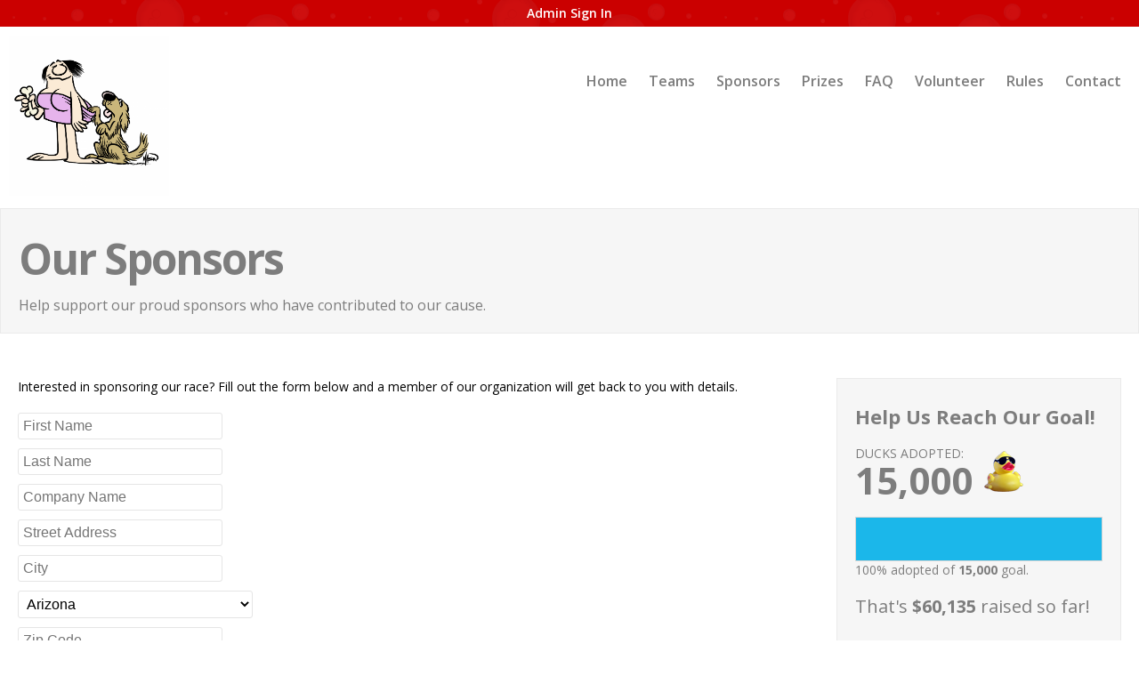

--- FILE ---
content_type: text/html; charset=UTF-8
request_url: https://www.duckrace.com/binghamton/sponsors/?p_action=sponsor
body_size: 3051
content:
<!DOCTYPE html>
<html>
<head>


 <title>Binghamton Duck Race: sponsors</title>
 <meta http-equiv="Content-Type" content="text/html; charset=utf-8" />
 <meta name="description" content="Binghamton Duck Race: sponsors" />
<meta name="keywords" content="broome county humane society, binghamton duck race, binghamton human society duck derby, derby duck race binghamton, humane society duck race" />
 <meta name="robots" content="all" />
 <meta name="viewport" content="width=device-width, initial-scale=1.0, user-scalable=no">
 <link rel="stylesheet" type="text/css" href="/include/colorbox/colorbox.css" />
 <link rel="stylesheet" type="text/css" href="/include/pshared.css?t=20251103" />
 <link rel="stylesheet" type="text/css" href="/include/media_portal.css?t=20251103" />
 <link rel="stylesheet" type="text/css" href="/include/slider.css?t=20251103" />
 <link rel="stylesheet" type="text/css" href="/include/slider_media.css?t=20251103" />
 <link rel="stylesheet" type="text/css" href="/include/alpha_slider.css?t=20251103" />
 <link rel="stylesheet" type="text/css" href="/include/adopt.css?t=20251103" />
<link id="theme_css" rel="stylesheet" type="text/css" href="/include/themes/duck_bill_red.css?t=20251103" />
<style type="text/css">
Design > CSS Override 

 

#nav_block_main {display: none;} 

 

a[href$="/adopt"] { 

    display: none !important; 

}
</style>
 <link rel="stylesheet" type="text/css" href="//fonts.googleapis.com/css?family=Open+Sans:400,400italic,600,600italic,700,700italic,300,300italic|Oswald:400,700|Material+Icons" />
 <script type="text/javascript" src="//code.jquery.com/jquery-1.10.2.js"></script>
 <script type="text/javascript" src="/include/jquery-ui-1.12.0/jquery-ui.min.js"></script>
 <script type="text/javascript" src="//cdnjs.cloudflare.com/ajax/libs/jquery.colorbox/1.4.33/jquery.colorbox-min.js"></script>
 <script type="text/javascript" src="/include/transform/jquery.transform2d.js"></script>
 <script type="text/javascript" src="/include/jquery.placeholder.js"></script>
 <script type="text/javascript" src="/include/adopt.js?t=20251103"></script>
 <script type="text/javascript" src="/include/alpha_slider.js?t=20251103"></script>

<!--[if lt IE 7]><link rel="stylesheet" type="text/css" href="/include/ie.css" /><script type="text/javascript">window.ltie7 = true;</script><![endif]-->
<!--[if IE 7]><link rel="stylesheet" type="text/css" href="/include/ie7.css" /><script type="text/javascript">window.ie7 = true;</script><![endif]-->
<!--[if IE 8]><link rel="stylesheet" type="text/css" href="/include/ie8.css" /><script type="text/javascript">window.ie8 = true;</script><![endif]-->
<!--[if lt IE 9]><script type="text/javascript" src="/include/respond.js"></script><![endif]-->
<!--[if gt IE 8]><link rel="stylesheet" type="text/css" href="/include/ie9.css" /><script type="text/javascript">window.ie9 = true;</script><![endif]-->
 <script type="text/javascript" src="/include/pscript.js?t=20251103"></script>
 <script type="text/javascript" src="/include/calendar.js?t=20251103"></script>


 <script type="text/javascript" src="/include/jquery/jqplot-1.0.9/jquery.jqplot.min.js"></script>
 <script type="text/javascript" src="/include/jquery/jqplot-1.0.9/plugins/jqplot.categoryAxisRenderer.js"></script>
 <script type="text/javascript" src="/include/jquery/jqplot-1.0.9/plugins/jqplot.barRenderer.js"></script>
 <script type="text/javascript" src="/include/jquery/jqplot-1.0.9/plugins/jqplot.pointLabels.js"></script>
 <script type="text/javascript" src="/include/jquery/jqplot-1.0.9/plugins/jqplot.highlighter.js"></script>
 <script type="text/javascript" src="/include/jquery/jqplot-1.0.9/plugins/jqplot.cursor.js"></script>
 <script type="text/javascript" src="/include/jquery/jqplot-1.0.9/plugins/jqplot.dateAxisRenderer.js"></script>
 <script type="text/javascript" src="/include/jquery/jqplot-1.0.9/plugins/jqplot.canvasTextRenderer.js"></script>
 <script type="text/javascript" src="/include/jquery/jqplot-1.0.9/plugins/jqplot.canvasAxisTickRenderer.js"></script>


 <link rel="shortcut icon" href="/favicon.ico" />
 <link rel="apple-touch-icon" href="/favicon.png" />
<!-- Google tag (gtag.js) -->
<script async src="https://www.googletagmanager.com/gtag/js?id=G-VD442F3K1K"></script>
<script>
  window.dataLayer = window.dataLayer || [];
  function gtag(){dataLayer.push(arguments);}
  gtag('js', new Date());

  gtag('config', 'G-VD442F3K1K');
</script>
<!-- Facebook Pixel Code -->
<script>
  !function(f,b,e,v,n,t,s)
  {if(f.fbq)return;n=f.fbq=function(){n.callMethod?
  n.callMethod.apply(n,arguments):n.queue.push(arguments)};
  if(!f._fbq)f._fbq=n;n.push=n;n.loaded=!0;n.version='2.0';
  n.queue=[];t=b.createElement(e);t.async=!0;
  t.src=v;s=b.getElementsByTagName(e)[0];
  s.parentNode.insertBefore(t,s)}(window, document,'script',
  'https://connect.facebook.net/en_US/fbevents.js');
  fbq('init', '1470447969766656');
  fbq('track', 'PageView');
</script>
<noscript><img height="1" width="1" style="display:none"
  src="https://www.facebook.com/tr?id=1470447969766656&ev=PageView&noscript=1"
/></noscript>
<!-- End Facebook Pixel Code -->
</head>
<body class="page_sponsors">
<div id="top_content"><div id="top_content_menu"><a href="/binghamton/login/">Admin Sign In</a></div></div><div id="header_container">
<div id="header">
 <a href="/binghamton" title="Binghamton Duck Race" id="logo_link" data-edit_type="logo"><img src="/portals/132/images/humane_soc.PNG" alt="Binghamton Duck Race" /></a>
 <div id="headmenu_container">
  <ul id="headmenu">
   <li><a href="/binghamton">Home</a></li>
   <li><a href="/binghamton/teams">Teams</a></li>
   <li><a href="/binghamton/sponsors">Sponsors</a></li>
   <li><a href="/binghamton/prizes">Prizes</a></li>
   <li><a href="/binghamton/faq">FAQ</a></li>
<li><a href="/binghamton/volunteer">Volunteer</a></li>   <li><a href="/binghamton/rules">Rules</a></li>
   <li><a href="/binghamton/contact">Contact</a></li>
  </ul>
 </div>
 <div style="clear: both;"><!-- clear --></div>
</div>
</div>
<div id="content_title_c"><div id="content_title">
 <div class="title_main"><h1>Our Sponsors</h1><div class="title_text">Help support our proud sponsors who have contributed to our cause.</div></div>
</div></div><div id="content_container"><div id="col_main"><div id="extended_nav"><div id="nav_block_main" class="nav_block"><div class="goal_block"><h4>Help Us Reach Our Goal!</h4><div class="goal_info duck_r">
 <div class="goal_adopted">Ducks Adopted:</div>
 <div class="goal_amount">15,000</div>
</div>
<div class="goal_progress">
 <div class="goal_progress_bar">
  <div class="goal_progress_actual" style="width: 100%;"><!-- progress --></div>
 </div>
 <div class="goal_progress_txt">
  100% adopted of <strong>15,000</strong> goal.
 </div>
</div> <div class="goal_dollar_amount">That's <strong>$60,135</strong> raised so far!</div>
<div class="goal_adopt">
 <a href="/binghamton/adopt" class="button">Adopt a Duck!</a>
</div></div><div class="package_block"><h4>Choose a Package</h4><div><div class="pkg_list">There are no packages available at this time.</div></div></div></div><div id="nav_block_share" class="nav_block"><h4>Tell Your Friends</h4><div class="share_buttons">
<div class="sharethis-inline-share-buttons"></div>
<script type="text/javascript" src="https://platform-api.sharethis.com/js/sharethis.js#property=646c013676cd27001993682f&product=inline-share-buttons&source=platform" async="async"></script>
</div></div></div><div id="content" class="p_content"><div id="custom_form_container"><div id="custom_form"><a id="cf_4_top"></a><div id="cf_4_container" class="form_container">
<div id="cf_4_intro_text" class="intro_text">Interested in sponsoring our race? Fill out the form below and a member of our organization will get back to you with details.</div> <form method="post" action="#cf_4_top">
  <ul class="form_items">
<li class="form_item_text"><input type="text" name="fi_21" id="fi_21" value=""  placeholder="First Name"/></li><li class="form_item_text"><input type="text" name="fi_22" id="fi_22" value=""  placeholder="Last Name"/></li><li class="form_item_text"><input type="text" name="fi_29" id="fi_29" value=""  placeholder="Company Name"/></li><li class="form_item_text"><input type="text" name="fi_23" id="fi_23" value=""  placeholder="Street Address"/></li><li class="form_item_text"><input type="text" name="fi_24" id="fi_24" value=""  placeholder="City"/></li><li class="form_item_states">     <select name="fi_25" id="fi_25">
<option value="NULL">State</option>     <option value="">State</option>
<option value="0">Outside the US or Canada</option>
<option value="AE">U.S. Armed Forces - Africa</option>
<option value="AA">U.S. Armed Forces - Americas</option>
<option value="AE">U.S. Armed Forces - Canada</option>
<option value="AE">U.S. Armed Forces - Europe</option>
<option value="AE">U.S. Armed Forces - Middle East</option>
<option value="AP">U.S. Armed Forces - Pacific</option>
<option value="AL">Alabama</option>
<option value="AK">Alaska</option>
<option value="AB">Alberta</option>
<option value="AZ" selected="selected">Arizona</option>
<option value="AR">Arkansas</option>
<option value="BC">British Columbia</option>
<option value="CA">California</option>
<option value="CO">Colorado</option>
<option value="CT">Connecticut</option>
<option value="DE">Delaware</option>
<option value="DC">District of Columbia</option>
<option value="FL">Florida</option>
<option value="GA">Georgia</option>
<option value="HI">Hawaii</option>
<option value="ID">Idaho</option>
<option value="IL">Illinois</option>
<option value="IN">Indiana</option>
<option value="IA">Iowa</option>
<option value="KS">Kansas</option>
<option value="KY">Kentucky</option>
<option value="LA">Louisiana</option>
<option value="ME">Maine</option>
<option value="MB">Manitoba</option>
<option value="MD">Maryland</option>
<option value="MA">Massachusetts</option>
<option value="MI">Michigan</option>
<option value="MN">Minnesota</option>
<option value="MS">Mississippi</option>
<option value="MO">Missouri</option>
<option value="MT">Montana</option>
<option value="NE">Nebraska</option>
<option value="NV">Nevada</option>
<option value="NB">New Brunswick</option>
<option value="NH">New Hampshire</option>
<option value="NJ">New Jersey</option>
<option value="NM">New Mexico</option>
<option value="NY">New York</option>
<option value="NL">Newfoundland and Labrador</option>
<option value="NC">North Carolina</option>
<option value="ND">North Dakota</option>
<option value="NT">Northwest Territories</option>
<option value="NS">Nova Scotia</option>
<option value="NU">Nunavut</option>
<option value="OH">Ohio</option>
<option value="OK">Oklahoma</option>
<option value="ON">Ontario</option>
<option value="OR">Oregon</option>
<option value="PA">Pennsylvania</option>
<option value="PE">Prince Edward Island</option>
<option value="PR">Puerto Rico</option>
<option value="QC">Quebec</option>
<option value="RI">Rhode Island</option>
<option value="SK">Saskatchewan</option>
<option value="SC">South Carolina</option>
<option value="SD">South Dakota</option>
<option value="TN">Tennessee</option>
<option value="TX">Texas</option>
<option value="UT">Utah</option>
<option value="VT">Vermont</option>
<option value="VA">Virginia</option>
<option value="WA">Washington</option>
<option value="WV">West Virginia</option>
<option value="WI">Wisconsin</option>
<option value="WY">Wyoming</option>
<option value="YT">Yukon</option>

    </select>
</li><li class="form_item_text"><input type="text" name="fi_26" id="fi_26" value=""  placeholder="Zip Code"/></li><li class="form_item_text"><input type="text" name="fi_27" id="fi_27" value=""  placeholder="Phone Number"/></li><li class="form_item_email form_item_text"><input type="text" name="fi_28" id="fi_28" value=""  placeholder="Email Address"/></li>  </ul>
  <div class="form_buttons">
   <input type="submit" name="cf_4_submit_button" value="send request" class="button" />
   <input type="hidden" name="cf_4_action" value="submit" />
   <input type="hidden" name="cf_4_sk" value="feb79bf1f883718511e72e737dde6e7b" />
   <input type="hidden" name="form_id" value="4" />
  </div>
 </form>
</div>
</div></div></div></div></div><div id="footer_container"><div id="footer"><div class="share_buttons">
<div class="sharethis-inline-share-buttons"></div>
<script type="text/javascript" src="https://platform-api.sharethis.com/js/sharethis.js#property=646c013676cd27001993682f&product=inline-share-buttons&source=platform" async="async"></script>
</div><div id="footer_logo"><!-- logo --></div><div id="footer_copyright">&copy; 2025 - 2026 <a href="http://www.game-fundraising.com/" target="_blank">Derby Duck Race</a> (GAME), all rights reserved.</div><ul id="bottommenu"><li><a id="bma_0" href="http://www.duckrace.com/privacy.html">Privacy Statement</a></li><li><a id="bma_1" href="http://www.duckrace.com/terms.html">Terms of Use</a></li></ul><div id="footer_cred" style="text-align: center;">
 <a href="https://www.bx3.com/" title="Developed by BX3 Interactive">Developed by BX3 Interactive</a>
</div>
</div></div></body>

--- FILE ---
content_type: text/css
request_url: https://www.duckrace.com/include/alpha_slider.css?t=20251103
body_size: 724
content:
/*
 * BX3 Alpha Slider v0.0.1 Custom
 * http://www.bx3interactive.com/
 *
 * Copyright 2014, BX3 Interactive, LLC
 * Built this because we couldn't find any open source sliders like it
 * One of these days we might release it in some public fashion and actually make
 * an official downloadable slider, but until then, if you find it and you're
 * reading this, then you can use it under an MIT license.
 * http://www.opensource.org/licenses/mit-license.php
 */

/* max-height: 586px; */

#alpha_slider{
    position: relative;
    width: 100%;
    height: auto;
    overflow: hidden;
    z-index: 1000;
    text-align: center;
    margin: 0;
    padding: 0 0 38px;
    background: transparent url(/images/slider-shadow.gif) no-repeat bottom center;
}

.alpha_view_port{
    position: relative;
    z-index: 0;
    margin: 0px auto;
    width: 100%;
    max-width: 1920px;
    white-space: nowrap;
    /* calculated */
    height: auto;
}

.alpha_cover{ position: absolute; top: 0px; z-index: 1000; height: 100%; margin: 0px; padding: 0px;
    background: rgba(255, 255, 255, .5);
    /* background: #fff; opacity: .2; */
}

/* to make sure it covers extrordinarily wide screens */
.alpha_cover_left, .alpha_cover_right{ width: 100%; margin: 0; padding: 0; }
.alpha_cover_left{ left: -100%; }
.alpha_cover_right{ left: 100%; }
.alpha_cover_center{ display: none; left: 0px; width: 100%; }

.alpha_slides{ position: absolute; top: 0px; z-index: 100;}

.alpha_slides ul{ }

.alpha_slides ul, .alpha_slides ul li{ display: inline; display: inline-block; vertical-align: top; margin: 0px; padding: 0px;
    /* actual height specified by defined aspect ratio */
    max-height: 750px;
}
.alpha_slides ul li{
    position: relative;
    overflow: hidden;
    width: 100%;
    max-width: 100%;
    word-spacing:0em;
}
.alpha_slides ul li > img{ position: absolute; z-index: 10; top: 0px; left: 0px; display: inline; display: inline-block; margin: 0px; padding: 0px; width: 100%; height: auto; }
.slide_text{ position: relative; z-index: 100; }

/* most stuff you want to change would be below here */

/* small size screens, disable this */

.slide_control_prev, .slide_control_next{ display: block; position: absolute; top: 50%; z-index: 900; width: 39px; height: 67px; margin-top: -33px; opacity: 1; cursor: pointer; }

.slide_control_prev:hover, .slide_control_next:hover{ opacity: .8; }

.slide_control_prev{ background: url(/images/slider-arrows.png) no-repeat 0px 0px; left: 31px; }
.slide_control_next{ background: url(/images/slider-arrows.png) no-repeat 0px -67px; right: 31px; }

.slide_pagination{ display: block; position: absolute; bottom: -38px; text-align: center; width: 100%; z-index: 900; }

.slide_pagination ul{ list-style: none; margin: 0px auto; padding: 0px; text-align: center; }
.slide_pagination li{ display: inline-block; margin: 0px 5px; padding: 0px; }
.slide_pagination li a{ display: block; width: 12px; height: 12px; background-color: #d5d5d5; border-radius: 12px; text-decoration: none; opacity: 1; }
.slide_pagination li .cur_slide{ background-color: #155c9f; opacity: 1;  box-shadow: 0px 0px 3px 0px rgb(255, 255, 255); }



/* responsive */

/* 450 */
@media screen and (min-width: 450px) {

}
/* end 450 */

/* 580 */
@media screen and (min-width: 640px) {

}
/* end 580 */

/* 780 */
@media screen and (min-width: 780px) {

}
/* end 780 */

/* 950 */
@media screen and (min-width: 950px) {

}
/* end 950 */


/* 1200 */
@media screen and (min-width: 1200px) {

}
/* end 1200 */

--- FILE ---
content_type: text/css
request_url: https://www.duckrace.com/include/themes/duck_bill_red.css?t=20251103
body_size: 231
content:
h1, h2, h3, h4, h5, h6{
    color: #cd0301;
}

a{ color: #cd0301; }
a:visited, a:active{ color: #cd0301; }
a:hover, a:visited:hover{ color: #db5151; }

.button, .button2{
    background-color: #cd0301;
    color: #fff;
}

.button:hover, .button2:hover, a.button:hover, a.button2:hover{
    opacity: .9;
    color: #fff;
}
a.button:visited, a.button:visited{
    color: #fff;
}

#top_content{
    background: url(/images/themes/duck_bill_red/bg_top_bar.png) repeat center top;
}

#top_nav li a{
    color: #fff;
}


#headmenu li a{
    color: #7d7d7d;
}

#headmenu li a:hover, #headmenu li a.cur{
    color: #cd0301;
}

#cboxPrevious{position:absolute; top: 186px; right: -120px; background:url(/images/themes/duck_bill_red/lightbox_nav.png) no-repeat 0px -186px; width:93px; height:93px; text-indent:-9999px;}
#cboxPrevious:hover{background-position: -93px -186px;}
#cboxNext{position:absolute; top: 83px; right: -120px; background:url(/images/themes/duck_bill_red/lightbox_nav.png) no-repeat 0px -93px; width:93px; height:93px; text-indent:-9999px;}
#cboxNext:hover{background-position: -93px -93px;}
#cboxClose{position:absolute; top: -20px; right: -120px; background:url(/images/themes/duck_bill_red/lightbox_nav.png) no-repeat 0px 0px; width:93px; height:93px; text-indent:-9999px;}
#cboxClose:hover{background-position: -93px 0px;}



.package_block .pkg_block:hover{
    background-color: #ddf7ff;
    border: 2px solid #cd0301;
}


.md_tabs{ background-color: #9b2e32; }

.md_tabs li a{ color: #fff; }
.md_tabs li a:hover, .md_tab_active{ background-color: #3d1c1c; color: #fff; }

.md_resizer{ background-color: #e81239; }


.md_update_table .md_header{
    background: #2d2d2d;
    color: #fff;
}
.md_title{
    background: #2d2d2d;
    color: #fff;
    border: 1px solid #2d2d2d;
}
.md_show_table thead{
    background: #2d2d2d;
}
.md_show_table thead th, .md_footer{
    background-color: #2d2d2d;
    color: #fff;
}

a.md_imp_exp_a, a.md_imp_exp_a_down{
    border-right: 1px solid #2d2d2d;
}
a.md_imp_exp_a:hover, a.md_imp_exp_a_down{
    background-color: #5d5d5d;
    color: #eee;
}

a.md_imp_exp_a{
    background-color: #2d2d2d;
    color: #fff !important;
}
a.md_imp_exp_a.cur{
    background-color: #ce2228;
}